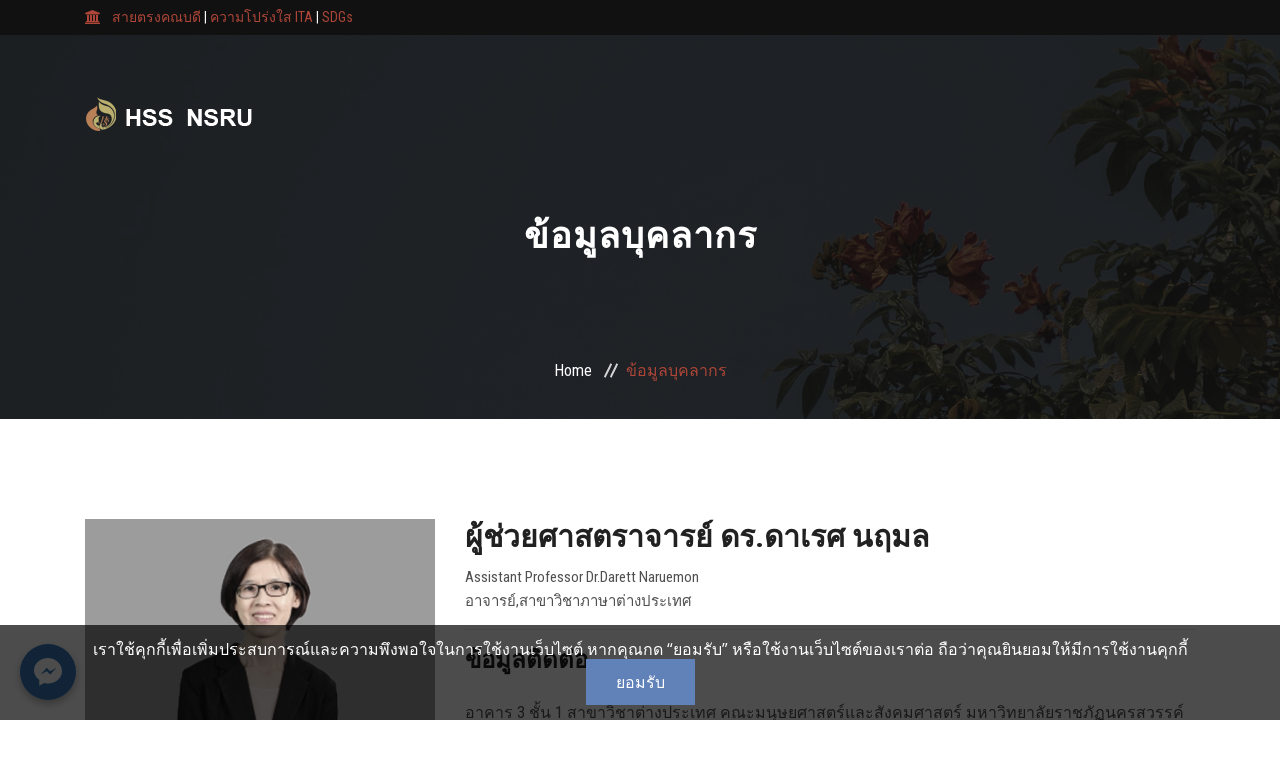

--- FILE ---
content_type: text/html; charset=UTF-8
request_url: https://hss.nsru.ac.th/detailprofile/79
body_size: 25632
content:
<!DOCTYPE html>
<html lang="zxx">
    <head>
        <!-- meta tag -->
        <meta charset="utf-8">
        <title>ข้อมูลบุคลากร | คณะมนุษยศาสตร์และสังคมศาสตร์ มาหาวิทยาลัยราชภัฏนครสวรรค์</title>
        <meta name="description" content="">
        <!-- responsive tag -->
        <meta http-equiv="x-ua-compatible" content="ie=edge">
        <meta name="viewport" content="width=device-width, initial-scale=1">
        <!-- favicon -->
        <link rel="apple-touch-icon" href="apple-touch-icon.png">
        <link rel="shortcut icon" type="image/x-icon" href="images/fav.png">
        <!-- bootstrap v4 css -->
        <link rel="stylesheet" type="text/css" href="https://hss.nsru.ac.th/css/bootstrap.min.css">
        <!-- font-awesome css -->
        <link rel="stylesheet" type="text/css" href="https://hss.nsru.ac.th/css/font-awesome.min.css">
        <!-- animate css -->
        <link rel="stylesheet" type="text/css" href="https://hss.nsru.ac.th/css/animate.css">
        <!-- owl.carousel css -->
        <link rel="stylesheet" type="text/css" href="https://hss.nsru.ac.th/css/owl.carousel.css">
		<!-- slick css -->
        <link rel="stylesheet" type="text/css" href="https://hss.nsru.ac.th/css/slick.css">
        <!-- rsmenu CSS -->
        <link rel="stylesheet" type="text/css" href="https://hss.nsru.ac.th/css/rsmenu-main.css">
        <!-- rsmenu transitions CSS -->
        <link rel="stylesheet" type="text/css" href="https://hss.nsru.ac.th/css/rsmenu-transitions.css">
        <!-- magnific popup css -->
        <link rel="stylesheet" type="text/css" href="https://hss.nsru.ac.th/css/magnific-popup.css">
		<!-- flaticon css  -->
        <link rel="stylesheet" type="text/css" href="https://hss.nsru.ac.th/fonts/flaticon.css">
        <!-- flaticon2 css  -->
        <link rel="stylesheet" type="text/css" href="https://hss.nsru.ac.th/fonts/fonts2/flaticon.css">
        <!-- timeline css -->
        <link rel="stylesheet" type="text/css" href="https://hss.nsru.ac.th/css/timeline.css">
        <!-- style css -->
        <link rel="stylesheet" type="text/css" href="https://hss.nsru.ac.th/css/style.css">
        <!-- responsive css -->
        <link rel="stylesheet" type="text/css" href="https://hss.nsru.ac.th/css/responsive.css">
        <!--[if lt IE 9]>
            <script src="https://oss.maxcdn.com/html5shiv/3.7.2/html5shiv.min.js"></script>
            <script src="https://oss.maxcdn.com/respond/1.4.2/respond.min.js"></script>
        <![endif]-->
        <style>
            /* Custom CSS for Fullscreen Modal (Bootstrap 4) */
            .modal-fullscreen-custom {
                width: 100vw;
                max-width: none;
                height: 100vh;
                margin: 0;
            }

            .modal-fullscreen-custom .modal-content {
                height: 100vh;
                border: 0;
                border-radius: 0;
                /* จัดเนื้อหาให้อยู่กึ่งกลางแนวตั้งและแนวนอน
                ถ้าเนื้อหาล้น ให้ใช้ 2 บรรทัดล่างแทน
                */
                display: flex;
                flex-direction: column;
                justify-content: center;
            }

            /* ถ้าเนื้อหา (เช่น รูป) สูงเกินไป ให้ใช้ 2 บรรทัดนี้แทน
            .modal-fullscreen-custom .modal-content {
                min-height: 100vh; 
            }
            .modal-fullscreen-custom .modal-body {
                overflow-y: auto;
            }
            */


            .modal-fullscreen-custom .modal-body {
                /* เพิ่ม padding เผื่อไว้เล็กน้อย */
                padding: 2rem;
            }
            .modal-fullscreen-custom .modal-footer {
                /* ขยับ footer (ที่มีปุ่ม) ขึ้น 50px */
            margin-top: -200px;
            }

            .bg-black-custom {
                background-color: #000;
                color: #fff;
            }
            /* Custom CSS สำหรับปุ่ม Close 'x' */
.close-custom {
    position: absolute; /* วางตำแหน่งแบบอิสระ */
    top: 10px;          /* ห่างจากขอบบน 10px */
    right: 10px;        /* ห่างจากขอบขวา 10px */
    z-index: 1050;      /* ให้ปุ่มอยู่ด้านบนสุด */
    font-size: 2rem;    /* ขนาดใหญ่ขึ้น */
    font-weight: 700;
    line-height: 1;
    color: #fff;        /* สีขาว */
    text-shadow: 0 1px 0 #000;
    opacity: .8;        /* เพิ่มความทึบแสงเล็กน้อย */
    background: transparent; /* ไม่มีพื้นหลัง */
    border: 0;          /* ไม่มีขอบ */
    cursor: pointer;    /* เปลี่ยน cursor เป็นรูปมือ */
}

.close-custom:hover {
    color: #fff;
    text-decoration: none;
    opacity: 1;
}

/* Custom CSS สำหรับ Fullscreen Modal (Bootstrap 4) - จากเดิมที่คุณมีอยู่ */
.modal-fullscreen-custom {
    width: 100vw;
    max-width: none;
    height: 100vh;
    margin: 0;
}

.modal-fullscreen-custom .modal-content {
    height: 100vh;
    border: 0;
    border-radius: 0;
    display: flex;
    flex-direction: column;
    justify-content: center; /* จัดเนื้อหาตรงกลาง */
}

/* ถ้าเนื้อหา (เช่น รูป) สูงเกินไป ให้ใช้ 2 บรรทัดนี้แทน
  .modal-fullscreen-custom .modal-content {
     min-height: 100vh;
  }
  .modal-fullscreen-custom .modal-body {
     overflow-y: auto;
  }
*/

.modal-fullscreen-custom .modal-body {
    padding: 2rem;
    position: relative; /* สำคัญ: ต้องมีเพื่อให้ปุ่ม 'x' วางตำแหน่งได้ */
    display: flex; /* เพื่อให้รูปอยู่ตรงกลางได้ */
    align-items: center; /* จัดรูปกึ่งกลางแนวตั้ง */
    justify-content: center; /* จัดรูปกึ่งกลางแนวนอน */
    flex-grow: 1; /* ให้ body ขยายเต็มที่ */
}

.bg-black-custom {
    background-color: #000;
    color: #fff;
}

/* ขยับ footer (ที่มีปุ่ม) ขึ้น 50px */
.modal-fullscreen-custom .modal-footer {
    margin-top: -50px;
}
        </style>
            </head>

    <body class="home2">
        <!--Preloader area start here-->
        <div class="book_preload">
            <div class="book">
                <div class="book__page"></div>
                <div class="book__page"></div>
                <div class="book__page"></div>
            </div>
        </div>
		<!--Preloader area end here-->

        <!--Full width header Start-->
		<div class="full-width-header">
			<!-- Toolbar Start -->
			<div class="rs-toolbar">
				<div class="container">
					<div class="row">
						<div class="col-md-6">
							<div class="rs-toolbar-left">
								<div class="welcome-message">
									<i class="fa fa-bank"></i><span> <a href="https://hss.nsru.ac.th/contactthedean">สายตรงคณบดี</a> | <a href="https://ita.nsru.ac.th/" target="_blank">ความโปร่งใส ITA</a> | <a href="https://sdgs.nsru.ac.th/" target="_blank">SDGs</a> </span>
								</div>
							</div>
						</div>
					</div>
				</div>
			</div>
			<!-- Toolbar End -->

                <!--Header Start-->
    <header id="rs-header-2" class="rs-header-2">
        <!-- Menu Start -->
        <div class="menu-area menu-sticky">
            <div class="container">
                <div class="row rs-vertical-middle">
                    <div class="col-lg-3 col-md-12">
                        <div class="logo-area">
                            <a href="https://hss.nsru.ac.th"><img src="https://hss.nsru.ac.th/images/logo-footer.png" alt="logo"></a>
                        </div>
                    </div>

                    </div>
                </div>
            </div>
        </div>
        <!-- Menu End -->
    </header>
    <!--Header End-->

    </div>
    <!--Full width header End-->

    <!-- Breadcrumbs Start -->
    <div class="rs-breadcrumbs breadcrumbs-overlay" style="background-image: url('https://hss.nsru.ac.th/images/hss/bg-his.jpg')">
        <div class="breadcrumbs-inner">
            <div class="container">
                <div class="row">
                    <div class="col-md-12 text-center">
                        <h1 class="page-title">ข้อมูลบุคลากร</h1>
                        <ul>
                            <li>
                                <a class="active" href="https://hss.nsru.ac.th">Home</a>
                            </li>
                            <li>ข้อมูลบุคลากร</li>
                        </ul>
                    </div>
                </div>
            </div>
        </div>
    </div>
    <!-- Breadcrumbs End -->



        <!-- Team Single Start -->
    <div class="rs-team-single pt-100">
        <div class="container">
            <div class="row team">
                <div class="col-lg-4 col-md-12">
                    <div class="team-photo mobile-mb-40" style="text-align: center;">
                        <img src="https://hss.nsru.ac.th//storage/profiles/November2023/TRWJqL0IzeEjy57jTSYg.jpg">
                        <br>
                        <br>
                        <div style="text-align: center;">
                            <div>
                                <a href="#"><img src="../images/hss/iconfacebook.png"></a>&nbsp;
                                <a href="#"><img src="../images/hss/iconline.png"></a>&nbsp;
                                <a href="#"><img src="../images/hss/iconyoutube.png"></a>&nbsp;
                                <a href="#"><img src="../images/hss/icontiktok.png"></a>
                            </div>
                        </div>
                        <br>
                    </div>
                </div>
                <div class="col-lg-8 col-md-12">
                    <h3 class="team-name">ผู้ช่วยศาสตราจารย์ ดร.ดาเรศ นฤมล</h3>
                    <p class="team-title">
                        Assistant Professor Dr.Darett Naruemon
                        <span>อาจารย์,สาขาวิชาภาษาต่างประเทศ</span>
                    </p>
                    <hr>
                    <div>
                        <h3>ข้อมูลติดต่อ</h3>
                        <div>
                           <p> อาคาร 3 ชั้น 1 สาขาวิชาต่างประเทศ คณะมนุษยศาสตร์และสังคมศาสตร์ มหาวิทยาลัยราชภัฏนครสวรรค์</p>
                            <p>
                                <b>เบอร์โทร :</b> (+66) 896402555&nbsp;
                                <b>อีเมล :</b> darett.n@nsru.ac.th
                            </p>
                        </div>
                        <hr>
                        <br>
                    </div>
                                    </div>
                <br>
            </div>
        </div>
    </div>
    <!-- Team Single End -->

    <!-- ผลการวิชาการ -->
    
    <br>


        <!-- Footer Start -->
        <footer id="rs-footer" class="bg3 rs-footer">
			<div class="container">
				<!-- Footer Address -->
				<div>
					<div class="row footer-contact-desc">
						<div class="col-md-4">
							<div class="contact-inner">
								<i class="fa fa-map-marker"></i>
								<h4 class="contact-title">ที่อยู่</h4>
								<p class="contact-desc">
                                    398 หมู่ 9 ถ.สวรรค์วิถี<br>
                                    ต.นครสวรรค์ตก อ.เมือง จ.นครสวรรค์ 60000
								</p>
							</div>
						</div>
						<div class="col-md-4">
							<div class="contact-inner">
								<i class="fa fa-phone"></i>
								<h4 class="contact-title">เบอร์โทรศัพท์</h4>
								<p class="contact-desc">
                                    0 5621 9100-29 ต่อ 2200<br>
                                    0 5621 9100-29 ต่อ 2201
								</p>
							</div>
						</div>
						<div class="col-md-4">
							<div class="contact-inner">
								<i class="fa fa-map-marker"></i>
								<h4 class="contact-title">Email Address</h4>
								<p class="contact-desc">
                                    hss@nsru.ac.th<br>
                                    https://hss.nsru.ac.th/
								</p>
							</div>
						</div>
					</div>
				</div>
			</div>

			<!-- Footer Top -->
            <div class="footer-top">
                <div class="container">
                    <div class="row">
                        <div class="col-lg-3 col-md-12">
                            <div class="about-widget">
                                <img src="https://hss.nsru.ac.th/images/logo-footer.png" alt="Footer Logo">
                                <p>คณะมนุษยศาสตร์และสังคมศาสตร์ มหาวิทยาลัยราชภัฏนครสวรรค์</p>
                                <p class="margin-remove"> จัดการศึกษาเพื่อพัฒนาคน สู่การพัฒนาชาติ ด้วยศาสตร์และศิลป์ ธำรงภูมิปัญญาแห่งแผ่นดินพัฒนาท้องถิ่นอย่างยั่งยืน</p>
                            </div>
                        </div>
                        <div class="col-lg-3 col-md-12">
                            <h5 class="footer-title">ลิ้งเว็บไซต์</h5>
                            <ul class="sitemap-widget">
                                <li class="active"><a href="https://www.nsru.ac.th/" target="_blank"><i class="fa fa-angle-right" aria-hidden="true"></i>มหาวิทยาลัยราชภัฏนครสวรรค์</a></li>
                                <li ><a href="https://edu.nsru.ac.th/2018/" target="_blank"><i class="fa fa-angle-right" aria-hidden="true"></i>คณะครุศาสตร์</a></li>
                                <li><a href="http://st.nsru.ac.th/" target="_blank"><i class="fa fa-angle-right" aria-hidden="true"></i>คณะวิทยาศาสตร์และเทคโนโลยี</a></li>
                                <li><a href="http://ms.nsru.ac.th/" target="_blank"><i class="fa fa-angle-right" aria-hidden="true"></i>คณะวิทยาการจัดการ</a></li>
                                <li><a href="http://ait.nsru.ac.th/" target="_blank"><i class="fa fa-angle-right" aria-hidden="true"></i>คณะเทคโนโลยีการเกษตรและเทคโนโลยีอุตสาหกรรม</a></li>
                            </ul>
                        </div>
                        <div class="col-lg-3 col-md-12">
                            <h5 class="footer-title">แผนผังเว็บไซต์</h5>
                            <ul class="sitemap-widget">
                                <li class="active"><a href="https://hss.nsru.ac.th"><i class="fa fa-angle-right" aria-hidden="true"></i>หน้าหลัก</a></li>
                                <li ><a href="#"><i class="fa fa-angle-right" aria-hidden="true"></i>เกี่ยวกับคณะ</a></li>
                                <li><a href="https://hss.nsru.ac.th/history"><i class="fa fa-angle-right" aria-hidden="true"></i>ประวัติ</a></li>
                                <li><a href="https://hss.nsru.ac.th/administration"><i class="fa fa-angle-right" aria-hidden="true"></i>การบริหาร</a></li>
                                <li><a href="https://hss.nsru.ac.th/management"><i class="fa fa-angle-right" aria-hidden="true"></i>โครงสร้างบริหาร</a></li>
                                <li><a href="#"><i class="fa fa-angle-right" aria-hidden="true"></i>สาขาวิชา</a></li>
                                <li><a href="#"><i class="fa fa-angle-right" aria-hidden="true"></i>หลักสูตร</a></li>
                                <li><a href="#"><i class="fa fa-angle-right" aria-hidden="true"></i>ผู้บริหาร</a></li>
                                <li><a href="#"><i class="fa fa-angle-right" aria-hidden="true"></i>บุคลากร</a></li>
                                <li><a href="#"><i class="fa fa-angle-right" aria-hidden="true"></i>ติดต่อ</a></li>
                                <li><a href="#"><i class="fa fa-angle-right" aria-hidden="true"></i>Error 404</a></li>
                            </ul>
                        </div>
                        <div class="col-lg-3 col-md-12">
                            <h5 class="footer-title">สำหรับบุคลากร</h5>
                            <p>ระบบบริหารจัดการสำหรับบุคลากร</p>
                            <ul>
                            <li><a href="https://hss.nsru.ac.th/admin" target="_blank"><i class="fa fa-user-secret" aria-hidden="true"></i> เข้าสู่ระบบ</a></li>
                            </ul>
                        </div>
                    </div>

                </div>
            </div>

            <!-- Footer Bottom -->
            <div class="footer-bottom">
                <div class="container">
                    <div class="copyright">
                        <p>© 2021 <a href="https://hss.nsru.ac.th/admin" target="_blank">HSS NSRU</a>. All Rights Reserved.</p>
                    </div>
                </div>
            </div>
        </footer>
        <!-- Footer End -->

        <!-- start scrollUp  -->
        <div id="scrollUp">
            <i class="fa fa-angle-up"></i>
        </div>

        <!-- Search Modal Start -->
        <div aria-hidden="true" class="modal fade search-modal" role="dialog" tabindex="-1">
        	<button type="button" class="close" data-dismiss="modal" aria-label="Close">
	          <span aria-hidden="true" class="fa fa-close"></span>
	        </button>
            <div class="modal-dialog modal-dialog-centered">
                <div class="modal-content">
                    <div class="search-block clearfix">
                        <form>
                            <div class="form-group">
                                <input class="form-control" placeholder="ค้นหาหลักสูตร" type="text">
                            </div>
                        </form>
                    </div>
                </div>
            </div>
        </div>

        <!-- chat me.facebook -->
        <style>
            .chat-button-wrapper {
              position: fixed;
              bottom: 20px;
              left: 20px;
              z-index: 1000;
              display: flex;
              align-items: center;
              flex-direction: row-reverse;
            }
          
            .chat-button {
              background-color: #0084ff;
              color: white;
              border-radius: 50%;
              width: 56px;
              height: 56px;
              display: flex;
              align-items: center;
              justify-content: center;
              box-shadow: 0 4px 8px rgba(0,0,0,0.3);
              text-decoration: none;
              transition: all 0.3s ease;
              position: relative;
            }
          
            .chat-tooltip {
              background-color: #333;
              color: #fff;
              padding: 6px 10px;
              border-radius: 6px;
              margin-left: 10px;
              font-size: 14px;
              white-space: nowrap;
              opacity: 0;
              transform: translateX(-10px);
              transition: all 0.3s ease;
              pointer-events: none;
            }
          
            .chat-button-wrapper:hover .chat-tooltip {
              opacity: 1;
              transform: translateX(0);
            }
          
            @media (max-width: 768px) {
              .chat-tooltip {
                display: none;
              }
            }
          </style>
          
          <div class="chat-button-wrapper">
            <div class="chat-tooltip">แชตกับเรา</div>
            <a href="https://m.me/nsruhss" target="_blank" class="chat-button" aria-label="แชตกับเรา">
              <svg xmlns="http://www.w3.org/2000/svg" viewBox="0 0 36 36" width="28" height="28" fill="white">
                <path d="M18 0C8.06 0 0 7.08 0 15.82c0 4.96 2.66 9.35 6.83 12.3v7.47l6.27-3.43c1.47.4 3.04.62 4.9.62 9.94 0 18-7.08 18-15.82S27.94 0 18 0zm2.7 21.4l-4.2-4.48-8.2 4.48 8.2-8.86 4.2 4.48 8.2-4.48-8.2 8.86z"/>
              </svg>
            </a>
          </div>          
        <!-- chat me.facebook -->
        

        <!-- modernizr js -->
        <script src="https://hss.nsru.ac.th/js/modernizr-2.8.3.min.js"></script>
        <!-- jquery latest version -->
        <script src="https://hss.nsru.ac.th/js/jquery.min.js"></script>
        <!-- bootstrap js -->
        <script src="https://hss.nsru.ac.th/js/bootstrap.min.js"></script>
        <!-- owl.carousel js -->
        <script src="https://hss.nsru.ac.th/js/owl.carousel.min.js"></script>
		<!-- slick.min js -->
        <script src="https://hss.nsru.ac.th/js/slick.min.js"></script>
        <!-- isotope.pkgd.min js -->
        <script src="https://hss.nsru.ac.th/js/isotope.pkgd.min.js"></script>
        <!-- imagesloaded.pkgd.min js -->
        <script src="https://hss.nsru.ac.th/js/imagesloaded.pkgd.min.js"></script>
        <!-- wow js -->
        <script src="https://hss.nsru.ac.th/js/wow.min.js"></script>
        <!-- counter top js -->
        <script src="https://hss.nsru.ac.th/js/waypoints.min.js"></script>
        <script src="https://hss.nsru.ac.th/js/jquery.counterup.min.js"></script>
        <!-- magnific popup -->
        <script src="https://hss.nsru.ac.th/js/jquery.magnific-popup.min.js"></script>
        <!-- rsmenu js -->
        <script src="https://hss.nsru.ac.th/js/rsmenu-main.js"></script>
        <!-- plugins js -->
        <script src="https://hss.nsru.ac.th/js/plugins.js"></script>
        <!-- hammer.min js -->
        <script src="https://hss.nsru.ac.th/js/hammer.min.js"></script>
        <!-- timeline js -->
        <script src="https://hss.nsru.ac.th/js/timeline.js"></script>
        <!-- cookie -->
        <script src="https://hss.nsru.ac.th/js/cookie.js"></script>
        <!-- google map js -->
        <script src="https://maps.googleapis.com/maps/api/js?key=AIzaSyAgC6ZapXdUzFdeQOFhdm_wucwlDMMQ8CQ"></script>
        <!-- main js -->
        <script src="https://hss.nsru.ac.th/js/main.js"></script>
        <div id="fb-root"></div>
        <script async defer crossorigin="anonymous" src="https://connect.facebook.net/th_TH/sdk.js#xfbml=1&version=v16.0&appId=1039593036121456&autoLogAppEvents=1" nonce="Zmpm7bnE"></script>
            </body>

   
    <script>
        $(document).ready(function(){

            // --- โค้ดสำหรับ Filter ตาราง ---
            $("#myInput").on("keyup", function() {
                var value = $(this).val().toLowerCase();
                $("#myTable tr").filter(function() {
                    $(this).toggle($(this).text().toLowerCase().indexOf(value) > -1)
                });
            });

            // --- โค้ดสำหรับ Modal ---
            
            // 1. ตรวจสอบว่าเคยแสดง Modal ใน session นี้หรือยัง
            if (!sessionStorage.getItem('modalWasShown')) {
                // ถ้ายังไม่เคย ให้แสดง Modal
                $('#welcomeModal').modal('show');
            }

            // 2. เมื่อคลิกปุ่ม "เข้าสู่เว็บไซต์"
            $('#closeWelcomeModalBtn').on('click', function() {
                sessionStorage.setItem('modalWasShown', 'true');
                // สั่งปิด Modal ด้วย JavaScript โดยตรง
                $('#welcomeModal').modal('hide');
            });

            // 3. เมื่อคลิกปุ่ม 'x'
            $('#closeXBtn').on('click', function() {
                sessionStorage.setItem('modalWasShown', 'true');
                // สั่งปิด Modal ด้วย JavaScript โดยตรง
                $('#welcomeModal').modal('hide');
            });

        });
</script>
</html>
